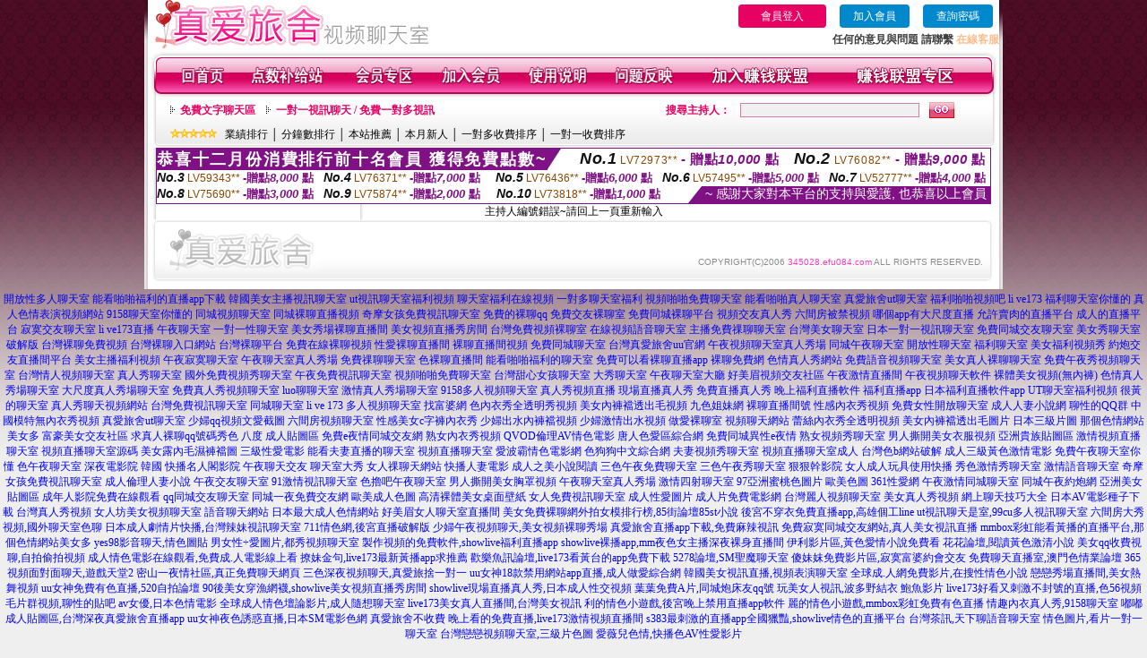

--- FILE ---
content_type: text/html; charset=Big5
request_url: http://345028.efu084.com/index.phtml?PUT=a_show&AID=168080&FID=345028&R2=&CHANNEL=
body_size: 8894
content:
<html>

<head>
<title>
成人a片,情˙色文學論壇</title>
<meta http-equiv="PICS-Label" content='(PICS-1.1 "http://www.ticrf.org.tw/chinese/html/06-rating-v11.htm" l gen true for "http://345028.efu084.com" r (s 3 l 3 v 3 o 0))'>
<meta http-equiv=content-type content="text/html; charset=big5">
<meta name="Keywords" content="美女喊麥直播 ,免費真人在線主播 ,日本成人影免費看 ,成人情色五色聊天室 ,電話下載情色 ,金瓶梅色女孩視頻 ,台灣戀戀女主播熱舞 ,免費裸聊直播房間 ,漾美眉在線美女主播 ,免費快播國產夫妻視訊秀 ,全國同城視頻交友,sex視訊性愛俱樂部 ,台灣戀戀網路聊天室 ,免費線上觀賞自拍 ,成人影音網交友 ,美女野球拳遊戲 ,在線秀場直播 ,男人幫論壇網址 ,Live173隨機視訊聊天 ,視頻交友免費直播平台 ,58同城交友,後宮直播視訊 ,s383真人秀視頻直播 ,uu女神免費黃直播軟件下載 ,台灣免費視頻裸聊室,很色的言情小說,香港午夜免費裸聊室,手機快播情色網站,做愛裸聊室,色情艷舞聊天室,美國真人秀午夜,網愛視頻聊天室,美女視頻表演的QQ,女同激情視頻,俏女佳人夫妻視頻秀,真愛旅舍 ,後宮兔費色情視頻直播間 ,語音聊天網站,成人a片,情˙色文學論壇">
<meta name="description" content="美女喊麥直播 ,免費真人在線主播 ,日本成人影免費看 ,成人情色五色聊天室 ,電話下載情色 ,金瓶梅色女孩視頻 ,台灣戀戀女主播熱舞 ,免費裸聊直播房間 ,漾美眉在線美女主播 ,免費快播國產夫妻視訊秀 ,全國同城視頻交友,sex視訊性愛俱樂部 ,台灣戀戀網路聊天室 ,免費線上觀賞自拍 ,成人影音網交友 ,美女野球拳遊戲 ,在線秀場直播 ,男人幫論壇網址 ,Live173隨機視訊聊天 ,視頻交友免費直播平台 ,58同城交友,後宮直播視訊 ,s383真人秀視頻直播 ,uu女神免費黃直播軟件下載 ,台灣免費視頻裸聊室,很色的言情小說,香港午夜免費裸聊室,手機快播情色網站,做愛裸聊室,色情艷舞聊天室,美國真人秀午夜,網愛視頻聊天室,美女視頻表演的QQ,女同激情視頻,俏女佳人夫妻視頻秀,真愛旅舍 ,後宮兔費色情視頻直播間 ,語音聊天網站,成人a片,情˙色文學論壇">
<style type="text/css"><!--
.text {
	font-size: 12px;
	line-height: 15px;
	color: #000000;
	text-decoration: none;
}

.link {
	font-size: 12px;
	line-height: 15px;
	color: #000000;
	text-decoration: underline;
}

.link_menu {
	font-size: 15px;
	line-height: 24px;
	text-decoration: underline;
}

.SS {font-size: 10px;line-height: 14px;}
.S {font-size: 11px;line-height: 16px;}
.M {font-size: 13px;line-height: 18px;}
.L {font-size: 15px;line-height: 20px;}
.LL {font-size: 17px;line-height: 22px;}


.t01 {
	font-family: "新細明體";
	font-size: 12px;
	color: #FFFFFF;
}
.t02 {
	font-family: "新細明體";
	font-size: 12px;
	line-height: 14px;
	color: #666666;
	text-decoration: underline;
}
.t03 {
	font-family: "新細明體";
	font-size: 12px;
	line-height: 18px;
	color: #000000;
}
.t04 {
	font-family: "新細明體";
	font-size: 12px;
	color: #FF0066;
}
.t05 {
	font-family: "新細明體";
	font-size: 12px;
	color: #000000;
}
.t06 {
	font-family: "新細明體";
	font-size: 12px;
	color: #FFFFFF;
}
.text1{
	font-family: "新細明體";
	font-size: 12px;
	color: #666666;
}
.text2{
	font-family: "新細明體";
	font-size: 15px;
	color: #990033;
}
.text3{
	font-family: "新細明體";
	font-size: 15px;
	color: #000066;
}
.text4{
	font-family: "新細明體";
	font-size: 12px;
	color: #FF6600;
}
.text5 {
	font-family: "新細明體";
	font-size: 15px;
	color: #000000;
}
.text6 {
	font-family: "新細明體";
	font-size: 12px;
	color: #FF6600;
}
.text7 {
	font-family: "新細明體";
	font-size: 15px;
	color: #FFFFFF;
	font-weight: bold;
}
.manu-black12b {
	font-size:12px;
	font-weight:bold;
	color:#000000;
	height:26px;
	text-align:center;
	line-height:24px;
	background-image: url(images/explain_02.gif);
	background-repeat: repeat-x;
	background-position: center center;
	border-left:#ffffff 1px solid;
	border-right:#ffffff 1px solid;
}
.manu-black12b a:link,.manu-black12b a:visited {color:#000000;}
.manu-black12b a:hover {color:#e60163;}

.manu-white12 {
	font-size:12px;
	color:#ffffff;
	text-align:center;
	height:26px;
	line-height:24px;
	background-image: url(images/explain_04.gif);
	background-repeat: repeat-x;
	background-position: center center;
	border-left:#ffffff 1px solid;
	border-right:#ffffff 1px solid;
}
.manu-white12 a:link,.manu-white12 a:visited {color:#ffffff;}
.manu-white12 a:hover {color:#eeeeee;}
.red-16b {font-size: 16px;font-weight: bold;color:#dc0a8f;line-height:30px;}
.red-16c {font-size: 16px;font-weight: bold;color:#f7006b;line-height:30px;}
.txt-gray {overflow:auto;border:#f4f4f4 1px solid;background-color:#f4f4f4;height:16px;color:#666666;font-size:12px;width:99%;height:125px;}
--></style>
<link href="css/main.css" rel="stylesheet" type="text/css" />
<link href="css/index.css" rel="stylesheet" type="text/css" />
<link href="css/zhuchiren.css" rel="stylesheet" type="text/css" />
<link href="css/baoxiang.css" rel="stylesheet" type="text/css" />
<script src='Scripts/AC_RunActiveContent.js' type='text/javascript'></script>
<script language="JavaScript" type="text/JavaScript">
function CHAT_GO(AID,FORMNAME){
  document.form1_GO.AID.value=AID;
  document.form1_GO.ROOM.value=AID;
  document.form1_GO.MID.value=10000;
if(FORMNAME.uname.value=="" || FORMNAME.uname.value.indexOf("請輸入")!=-1)    {
  alert("請輸入暱稱");
  FORMNAME.uname.focus();
}else{
  var AWidth = screen.width-20;
  var AHeight = screen.height-80;
  if( document.all || document.layers ){
  utchat10000=window.open("","utchat10000","width="+AWidth+",height="+AHeight+",resizable=yes,toolbar=no,location=no,directories=no,status=no,menubar=no,copyhistory=no,top=0,left=0");
  }else{
  utchat10000=window.open("","utchat10000","width="+AWidth+",height="+AHeight+",resizable=yes,toolbar=no,location=no,directories=no,status=no,menubar=no,copyhistory=no,top=0,left=0");
  }
  document.form1_GO.uname.value=FORMNAME.uname.value;
  document.form1_GO.sex.value=FORMNAME.sex.value;
  document.form1_GO.submit();
  }
}

function CHAT_GO123(AID){
  document.form1_GO.AID.value=AID;
  document.form1_GO.ROOM.value=AID;
  document.form1_GO.MID.value=10000;
  if(document.form1_GO.uname.value=="")    {
    alert("請輸入暱稱");
  }else{
    var AWidth = screen.width-20;
    var AHeight = screen.height-80;
    if( document.all || document.layers ){
    utchat10000=window.open("","utchat10000","width="+AWidth+",height="+AHeight+",resizable=yes,toolbar=no,location=no,directories=no,status=no,menubar=no,copyhistory=no,top=0,left=0");
    }else{
    utchat10000=window.open("","utchat10000","width="+AWidth+",height="+AHeight+",resizable=yes,toolbar=no,location=no,directories=no,status=no,menubar=no,copyhistory=no,top=0,left=0");
    }
    document.form1_GO.submit();
  }
}

function MM_swapImgRestore() { //v3.0
  var i,x,a=document.MM_sr; for(i=0;a&&i<a.length&&(x=a[i])&&x.oSrc;i++) x.src=x.oSrc;
}

function MM_preloadImages() { //v3.0
  var d=document; if(d.images){ if(!d.MM_p) d.MM_p=new Array();
    var i,j=d.MM_p.length,a=MM_preloadImages.arguments; for(i=0; i<a.length; i++)
    if (a[i].indexOf("#")!=0){ d.MM_p[j]=new Image; d.MM_p[j++].src=a[i];}}
}

function MM_findObj(n, d) { //v4.01
  var p,i,x;  if(!d) d=document; if((p=n.indexOf("?"))>0&&parent.frames.length) {
    d=parent.frames[n.substring(p+1)].document; n=n.substring(0,p);}
  if(!(x=d[n])&&d.all) x=d.all[n]; for (i=0;!x&&i<d.forms.length;i++) x=d.forms[i][n];
  for(i=0;!x&&d.layers&&i<d.layers.length;i++) x=MM_findObj(n,d.layers[i].document);
  if(!x && d.getElementById) x=d.getElementById(n); return x;
}

function MM_swapImage() { //v3.0
  var i,j=0,x,a=MM_swapImage.arguments; document.MM_sr=new Array; for(i=0;i<(a.length-2);i+=3)
   if ((x=MM_findObj(a[i]))!=null){document.MM_sr[j++]=x; if(!x.oSrc) x.oSrc=x.src; x.src=a[i+2];}
}


 function aa() {
   if (window.event.ctrlKey)
       {
     window.event.returnValue = false;
         return false;
       }
 }
 function bb() {
   window.event.returnValue = false;
 }
function MM_openBrWindow(theURL,winName,features) { //v2.0
 window.open(theURL,winName,features);
}


//-->
</script>

</head>
<!--body bgcolor=#000000 text=#000000 link=#0000CC vlink=#3987C6 topMargin=5 marginheight=0 marginwidth=0-->
<body>
<table width='950' border='0' cellspacing='0' cellpadding='0' ALIGN='CENTER' BGCOLOR='#990000'><TR><TD></td></tr></table><center><div id='main'><div id='main-l'><img src='images/mm69-bg-left.gif' width='4' height='50' /></div><div id='main-m'><table width='950' border='0' align='center' cellpadding='0' cellspacing='0' bgcolor='#FFFFFF'><tr><td width='315' align='left' valign='middle'><img src='images/mm69_logo.gif' width='315' height='54' /></td><td width='715' ALIGN='RIGHT'><table border='0' cellpadding='0' cellspacing='0' ALIGN='RIGHT'><tr><td><table width='300' height='35' border='0' cellpadding='0' cellspacing='0'><TR><td align='center'><a href='./index.phtml?PUT=up_logon&FID=345028' style='width:80px;height:25px;background-color:#e60163;padding:6px 25px;color:#ffffff;border:0;border-radius:4px;cursor:pointer;'>會員登入</a></td><td align='center'><a href='./index.phtml?PUT=up_reg&s=1' style='width:80px;height:25px;background-color:#0088cc;padding:6px 15px;color:#ffffff;border:0;border-radius:4px;cursor:pointer;'>加入會員</a></td><td align='center'><a href='./index.phtml?PUT=up_password' style='width:80px;height:25px;background-color:#0088cc;padding:6px 15px;color:#ffffff;border:0;border-radius:4px;cursor:pointer;'>查詢密碼</a></TD></TR></table></td></tr><tr><td ALIGN='RIGHT'><font color='#3C3C3C'><B>任何的意見與問題 請聯繫</B></font> <a href='/index.phtml?PUT=up_logon&FID=345028' style='color:#ffbc8c;'><B>在線客服</B></a></TD></TR></TABLE></TD></tr><tr><td colspan='2' align='left' valign='middle'><img src='images/mm69_05.gif' width='950' height='10' /></td></tr></table><table width='950' border='0' align='center' cellpadding='0' cellspacing='0' bgcolor='#FFFFFF'><tr><td width='16' align='left' background='images/mm69_08.gif'><img src='images/mm69_07.gif' width='16' height='41' /></td><td width='919' background='images/mm69_08.gif'><table width='900' border='0' align='center' cellpadding='0' cellspacing='0'><tr><td align='center'><a href='./index.phtml?FID=345028'><img src='images/mm69_10.gif' width='49' height='41' border='0' /></a></td><td align='center'><img src='images/mm69_08.gif' width='1' height='41' /></td><td align='center'><a href='/PAY1/?UID=&FID=345028' TARGET='_blank'><img src='images/mm69_12.gif' width='83' height='41' /></a></td><td align='center'><img src='images/mm69_08.gif' width='1' height='41' /></td><td align='center'><a href='./index.phtml?PUT=up_logon&FID=345028'><img src='images/mm69_14.gif' width='67' height='41' border='0' /></a></td><td align='center'><img src='images/mm69_08.gif' width='1' height='41' /></td><td align='center'><a href='./index.phtml?PUT=up_reg&s=1&FID=345028'><img src='images/mm69_16.gif' width='67' height='41' border='0' /></a></td><td align='center'><img src='images/mm69_08.gif' width='1' height='41' /></td><td align='center'><a href='./index.phtml?PUT=faq&FID=345028'><img src='images/mm69_18.gif' width='66' height='41' border='0' /></a></td><td align='center'><img src='images/mm69_08.gif' width='1' height='41' /></td><td align='center'><a href='./index.phtml?PUT=mailbox&FID=345028'><img src='images/mm69_22.gif' width='68' height='41' border='0' /></a></td><td align='center'><img src='images/mm69_08.gif' width='1' height='41' /></td><td align='center'><a href='./index.phtml?PUT=aweb_reg&FID=345028'><img src='images/mm69_28.gif' width='111' height='41' border='0' /></a></td><td align='center'><img src='images/mm69_08.gif' width='1' height='41' /></td><td align='center'><a href='./index.phtml?PUT=aweb_logon&FID=345028'><img src='images/mm69_26.gif' width='111' height='41' border='0' /></a></td></tr></table></td><td width='15' align='right' background='images/mm69_08.gif'><img src='images/mm69_24.gif' width='15' height='41' /></td></tr></table><SCRIPT language='JavaScript'>function CHECK_SEARCH_KEY(FORMNAME){var error;if (FORMNAME.KEY_STR.value.length<2){alert('您輸入的搜尋字串必需多於 2 字元!!');FORMNAME.KEY_STR.focus();return false;}return true;}</SCRIPT><table width='950' height='60' border='0' align='center' cellpadding='0' cellspacing='0'><tr><td valign='middle' class='top-bg'><table width='900' border='0' align='center' cellpadding='0' cellspacing='0'><tr><form name='SEARCHFORM' action='./index.phtml' align=center method=POST onSubmit='return CHECK_SEARCH_KEY(SEARCHFORM);'><input type=hidden name='PUT' value=''><input type=hidden name='FID' value='345028'><td width='368' height='30' align='left' class='red12-b'><img src='images/mm69-jt.gif' width='5' height='9' />&nbsp;&nbsp;<a href='./index.phtml?CHANNEL=R51&FID=345028'>免費文字聊天區</a>&nbsp;&nbsp;&nbsp;&nbsp;<img src='images/mm69-jt.gif' width='5' height='9' />&nbsp;&nbsp;<a href='./index.phtml?CHANNEL=R54&FID=345028'>一對一視訊聊天 / 免費一對多視訊</a></td><td width='257' align='right' class='red12-b'>搜尋主持人：</td><td width='222' align='center'><input name='KEY_STR' type='text' class='input-red-border' VALUE='' /></td><td width='53' align='left'><input type='image' src='images/mm69_go.gif' width='28' height='18' /></td></form></tr><tr><td colspan='4' class='black12'><img src='images/mm69-star.gif' width='52' height='10' />&nbsp;&nbsp;&nbsp;<a href='./index.phtml?PUT=A_SORT&SORT=N&ON=1&FID=345028'>業績排行</a> │ <a href='./index.phtml?PUT=A_SORT&SORT=N1&ON=1&FID=345028'>分鐘數排行</a> │ <a href='./index.phtml?PUT=A_SORT&SORT=HOT&ON=1&FID=345028'>本站推薦</a> │ <a href='./index.phtml?PUT=A_SORT&SORT=NEW&ON=1&FID=345028'>本月新人</a> │ <a href='./index.phtml?PUT=A_SORT&SORT=R6&ON=1&FID=345028'>一對多收費排序</a> │ <a href='./index.phtml?PUT=A_SORT&SORT=R7&ON=1&FID=345028'>一對一收費排序</a></td></tr></table></td></tr></table><table width='0' border='0' cellpadding='0' cellspacing='0'><TR><TD></TD></TR><form method='POST' action='/V4/index.phtml'  target='utchat10000' name='form1_GO'><input type='HIDDEN' name='uname' value=''><input type='HIDDEN' name='sex' value=''><input type='HIDDEN' name='sextype' value=''><input type='HIDDEN' name='age' value=''><input type='HIDDEN' name='MID' value='345028'><input type='HIDDEN' name='UID' value=''><input type='HIDDEN' name='ROOM' value='168080'><input type='HIDDEN' name='AID' value='168080'><input type='HIDDEN' name='FID' value='345028'><input type='HIDDEN' name='ACTIONTYPE' value='AUTO'></form></TABLE><div style="margin: auto;width: 930px;border:1px solid #7f1184; font-family:Helvetica, Arial, 微軟正黑體 ,sans-serif;font-size: 13px; background-color: #ffffff">
<table border="0" cellpadding="0" cellspacing="0" width="100%">
            <tr>
              <td align="left" valign="top">
                <table border="0" cellpadding="0" cellspacing="0" height="23">
                  <tr>
                    <td height="23" bgcolor="#7f1184"><b style="letter-spacing:0.1em;color:#FFFFFF;font-size:18px"> 恭喜十二月份消費排行前十名會員 獲得免費點數~</b></td>
                    <td align="left" valign="top" width="15">
                      <div style="border-style:solid;border-width: 23px 15px 0 0;border-color: #7e1184 transparent transparent transparent;"></div>
                    </td>
                  </tr>
                </table>
              </td>
              <td align="left" style="letter-spacing:0.05em">
                <b style="color:#111111;font-size:18px"><em>No.1</em></b>&nbsp;<span style="color:#8c4600">LV72973**</span>
                <b style="color:#7f1184;font-size:15px"> - 贈點<em>10,000</em> 點</b>
              </td>
              <td align="center" style="letter-spacing:0.05em">
                <b style="color:#111111;font-size:18px"><em>No.2</em></b>&nbsp;<span style="color:#8c4600">LV76082**</span>
                <b style="color:#7f1184;font-size:15px"> - 贈點<em>9,000</em> 點</b>
              </td>
            </tr>
          </table>
          <table border="0" cellpadding="0" cellspacing="0" width="100%">
            <tr>
              <td width="20%">
                <b style="color:#111111;font-size:14px"><em>No.3</em></b>&nbsp;<span style="color:#8c4600;font-size:12px">LV59343**</span>
                <b style="color:#7f1184;font-size:13px"> -贈點<em>8,000</em> 點</b>
              </td>
              <td width="20%">
                <b style="color:#111111;font-size:14px"><em>No.4</em></b>&nbsp;<span style="color:#8c4600;font-size:12px">LV76371**</span>
                <b style="color:#7f1184;font-size:13px"> -贈點<em>7,000</em> 點</b>
              </td>
              <td align="center" width="20%">
                <b style="color:#111111;font-size:14px"><em>No.5</em></b>&nbsp;<span style="color:#8c4600;font-size:12px">LV76436**</span>
                <b style="color:#7f1184;font-size:13px"> -贈點<em>6,000</em> 點</b>
              </td>
              <td align="center">
                <b style="color:#111111;font-size:14px"><em>No.6</em></b>&nbsp;<span style="color:#8c4600;font-size:12px">LV57495**</span>
                <b style="color:#7f1184;font-size:13px"> -贈點<em>5,000</em> 點</b>
              </td>
              <td align="center">
                <b style="color:#111111;font-size:14px"><em>No.7</em></b>&nbsp;<span style="color:#8c4600;font-size:12px">LV52777**</span>
                <b style="color:#7f1184;font-size:13px"> -贈點<em>4,000</em> 點</b>
              </td>
            </tr>
          </table>
          <table border="0" cellpadding="0" cellspacing="0" width="100%">
            <tr>
              <td width="20%">
                <b style="color:#111111;font-size:14px"><em>No.8</em></b>&nbsp;<span style="color:#8c4600;font-size:12px">LV75690**</span>
                <b style="color:#7f1184;font-size:13px"> -贈點<em>3,000</em> 點</b>
              </td>
              <td width="20%">
                <b style="color:#111111;font-size:14px"><em>No.9</em></b>&nbsp;<span style="color:#8c4600;font-size:12px">LV75874**</span>
                <b style="color:#7f1184;font-size:13px"> -贈點<em>2,000</em> 點</b>
              </td>
              <td align="center">
                <b style="color:#111111;font-size:14px"><em>No.10</em></b>&nbsp;<span style="color:#8c4600;font-size:12px">LV73818**</span>
                <b style="color:#7f1184;font-size:13px"> -贈點<em>1,000</em> 點</b>
              </td>
              <td align="right" valign="bottom">
                <table border="0" cellpadding="0" cellspacing="0">
                  <tr>
                    <td align="right" valign="top" width="15">
                      <div style="border-style: solid;border-width:0 0 19px 15px;border-color: transparent transparent #7e1184 transparent;"></div>
                    </td>
                    <td bgcolor="#7f1184" style="color:#FFFFFF;font-size:14px">&nbsp;~ 感謝大家對本平台的支持與愛護, 也恭喜以上會員&nbsp;</td>
                  </tr>
                </table>
              </td>
            </tr>
          </table>
        </div>
<SCRIPT>
function CHATGOM(AID,ACTIONTYPE){
  var AW = screen.availWidth;
  var AH = screen.availHeight;
  if(AW>1200){
    AW=1200;
  }
  if(AH>800){
    AH=800;
  }
  
 if( document.all || document.layers ){
   window.open('/V4MEIMEI69/index.phtml?ACTIONTYPE='+ACTIONTYPE+'&AID='+AID+'&FID=345028','ACHAT_345028'+'_'+AID,'width='+AW+',height='+AH+',resizable=yes,toolbar=no,location=no,directories=no,status=no,menubar=no,copyhistory=no,top=0,left=0');
 }else{
   window.open('/V4MEIMEI69/index.phtml?ACTIONTYPE='+ACTIONTYPE+'&AID='+AID+'&FID=345028','ACHAT_345028'+'_'+AID,'width='+AW+',height='+AH+',resizable=yes,toolbar=no,location=no,directories=no,status=no,menubar=no,copyhistory=no,top=0,left=0');
 }}function CHATGO(AID,ACTIONTYPE){
  var AW = screen.availWidth;
  var AH = screen.availHeight;
  if(AW>1200){
    AW=1200;
  }
  if(AH>800){
    AH=800;
  }
  
 if( document.all || document.layers ){
   window.open('/V4MEIMEI69/index.phtml?ACTIONTYPE='+ACTIONTYPE+'&AID='+AID+'&FID=345028','utchat345028','width='+AW+',height='+AH+',resizable=yes,toolbar=no,location=no,directories=no,status=no,menubar=no,copyhistory=no,top=0,left=0');
 }else{
   window.open('/V4MEIMEI69/index.phtml?ACTIONTYPE='+ACTIONTYPE+'&AID='+AID+'&FID=345028','utchat345028','width='+AW+',height='+AH+',resizable=yes,toolbar=no,location=no,directories=no,status=no,menubar=no,copyhistory=no,top=0,left=0');
 }}</SCRIPT>主持人編號錯誤~請回上一頁重新輸入<table width='940' border='0' align='center' cellpadding='0' cellspacing='0'><tr><td width='14' align='left' background='images/mm69_123.gif'><img src='images/mm69_121.gif' width='14' height='70' /></td><td width='173' align='left' background='images/mm69_123.gif'><a href='#'><img src='images/mm69_126.gif' width='173' height='48' border='0' /></a></td><td width='740' align='right' valign='bottom' background='images/mm69_123.gif' class='copyright'>COPYRIGHT(C)2006 <font color='#fe3ebb'>345028.efu084.com</font> ALL RIGHTS RESERVED.</td><td width='13' align='left'><img src='images/mm69_124.gif' width='11' height='70' /></td></tr></table><table width='100%' height='8' border='0' cellpadding='0' cellspacing='0' bgcolor='#FFFFFF'><tr><td></td></tr></table></div><div id='main-r'><img src='images/mm69-bg-right.gif' width='4' height='50' /></div><div class='clear'></div></div><TABLE><TR><TD><CENTER><a href=http://1765722.afg058.com/ target=_blank>開放性多人聊天室</a>
<a href=http://1765640.afg051.com/ target=_blank>能看啪啪福利的直播app下載</a>
<a href=http://1765641.afg051.com/ target=_blank>韓國美女主播視訊聊天室</a>
<a href=http://1765642.afg051.com/ target=_blank>ut視訊聊天室福利視頻</a>
<a href=http://1765643.afg051.com/ target=_blank>聊天室福利在線視頻</a>
<a href=http://1765644.afg051.com/ target=_blank>一對多聊天室福利</a>
<a href=http://1765645.afg051.com/ target=_blank>視頻啪啪免費聊天室</a>
<a href=http://1765646.afg051.com/ target=_blank>能看啪啪真人聊天室</a>
<a href=http://1765647.afg051.com/ target=_blank>真愛旅舍ut聊天室</a>
<a href=http://1765648.afg051.com/ target=_blank>福利啪啪視頻吧</a>
<a href=http://2117882.s769m.com/ target=_blank>li ve173</a>
<a href=http://1765649.afg051.com/ target=_blank>福利聊天室你懂的</a>
<a href=http://1765650.afg051.com/ target=_blank>真人色情表演視頻網站</a>
<a href=http://1765651.afg051.com/ target=_blank>9158聊天室你懂的</a>
<a href=http://1765652.afg051.com/ target=_blank>同城視頻聊天室</a>
<a href=http://1765653.afg051.com/ target=_blank>同城裸聊直播視頻</a>
<a href=http://1765654.afg052.com/ target=_blank>奇摩女孩免費視訊聊天室</a>
<a href=http://1765655.afg052.com/ target=_blank>免費的裸聊qq</a>
<a href=http://1765656.afg052.com/ target=_blank>免費交友裸聊室</a>
<a href=http://1765657.afg052.com/ target=_blank>免費同城裸聊平台</a>
<a href=http://1765658.afg052.com/ target=_blank>視頻交友真人秀</a>
<a href=http://1765659.afg052.com/ target=_blank>六間房被禁視頻</a>
<a href=http://1765660.afg052.com/ target=_blank>哪個app有大尺度直播</a>
<a href=http://1765661.afg052.com/ target=_blank>允許賣肉的直播平台</a>
<a href=http://1765662.afg052.com/ target=_blank>成人的直播平台</a>
<a href=http://1765663.afg052.com/ target=_blank>寂寞交友聊天室</a>
<a href=http://335940.htt67a.com/ target=_blank>li ve173直播</a>
<a href=http://1765664.afg052.com/ target=_blank>午夜聊天室</a>
<a href=http://1765665.afg053.com/ target=_blank>一對一性聊天室</a>
<a href=http://1765666.afg053.com/ target=_blank>美女秀場裸聊直播間</a>
<a href=http://1765667.afg053.com/ target=_blank>美女視頻直播秀房間</a>
<a href=http://1765668.afg053.com/ target=_blank>台灣免費視頻裸聊室</a>
<a href=http://1765669.afg053.com/ target=_blank>在線視頻語音聊天室</a>
<a href=http://1765670.afg053.com/ target=_blank>主播免費祼聊聊天室</a>
<a href=http://1765671.afg053.com/ target=_blank>台灣美女聊天室</a>
<a href=http://1765672.afg053.com/ target=_blank>日本一對一視訊聊天室</a>
<a href=http://1765673.afg053.com/ target=_blank>免費同城交友聊天室</a>
<a href=http://1765674.afg054.com/ target=_blank>美女秀聊天室破解版</a>
<a href=http://1765675.afg054.com/ target=_blank>台灣裸聊免費視頻</a>
<a href=http://1765676.afg054.com/ target=_blank>台灣裸聊入口網站</a>
<a href=http://1765677.afg054.com/ target=_blank>台灣裸聊平台</a>
<a href=http://1765678.afg054.com/ target=_blank>免費在線裸聊視頻</a>
<a href=http://1765679.afg054.com/ target=_blank>性愛裸聊直播間</a>
<a href=http://1765680.afg054.com/ target=_blank>裸聊直播間視頻</a>
<a href=http://1765681.afg054.com/ target=_blank>免費同城聊天室</a>
<a href=http://2117852.gu74.com/ target=_blank>台灣真愛旅舍uu官網</a>
<a href=http://1765682.afg054.com/ target=_blank>午夜視頻聊天室真人秀場</a>
<a href=http://1757157.puy046.com/ target=_blank>同城午夜聊天室</a>
<a href=http://1757158.puy046.com/ target=_blank>開放性聊天室</a>
<a href=http://1757159.puy046.com/ target=_blank>福利聊天室</a>
<a href=http://1757160.puy046.com/ target=_blank>美女福利視頻秀</a>
<a href=http://1757161.puy046.com/ target=_blank>約炮交友直播間平台</a>
<a href=http://1757162.puy046.com/ target=_blank>美女主播福利視頻</a>
<a href=http://1757163.puy046.com/ target=_blank>午夜寂寞聊天室</a>
<a href=http://1757164.puy046.com/ target=_blank>午夜聊天室真人秀場</a>
<a href=http://1757165.puy046.com/ target=_blank>免費祼聊聊天室</a>
<a href=http://1757166.puy047.com/ target=_blank>色裸聊直播間</a>
<a href=http://1757167.puy047.com/ target=_blank>能看啪啪福利的聊天室</a>
<a href=http://1757168.puy047.com/ target=_blank>免費可以看裸聊直播app</a>
<a href=http://1757169.puy047.com/ target=_blank>裸聊免費網</a>
<a href=http://1757170.puy047.com/ target=_blank>色情真人秀網站</a>
<a href=http://1757171.puy047.com/ target=_blank>免費語音視頻聊天室</a>
<a href=http://1757172.puy047.com/ target=_blank>美女真人裸聊聊天室</a>
<a href=http://1757173.puy047.com/ target=_blank>免費午夜秀視頻聊天室</a>
<a href=http://1757174.puy047.com/ target=_blank>台灣情人視頻聊天室</a>
<a href=http://1757175.puy048.com/ target=_blank>真人秀聊天室</a>
<a href=http://1765613.puy048.com/ target=_blank>國外免費視頻秀聊天室</a>
<a href=http://1765614.puy048.com/ target=_blank>午夜免費視訊聊天室</a>
<a href=http://1765615.puy048.com/ target=_blank>視頻啪啪免費聊天室</a>
<a href=http://1765616.puy048.com/ target=_blank>台灣甜心女孩聊天室</a>
<a href=http://1765617.puy048.com/ target=_blank>大秀聊天室</a>
<a href=http://1765618.puy048.com/ target=_blank>午夜聊天室大廳</a>
<a href=http://1765619.puy048.com/ target=_blank>好美眉視頻交友社區</a>
<a href=http://1765620.puy048.com/ target=_blank>午夜激情直播間</a>
<a href=http://1765621.puy049.com/ target=_blank>午夜視頻聊天軟件</a>
<a href=http://1765622.puy049.com/ target=_blank>裸體美女視頻(無內褲)</a>
<a href=http://1765623.puy049.com/ target=_blank>色情真人秀場聊天室</a>
<a href=http://1765624.puy049.com/ target=_blank>大尺度真人秀場聊天室</a>
<a href=http://1765625.puy049.com/ target=_blank>免費真人秀視頻聊天室</a>
<a href=http://1765626.puy049.com/ target=_blank>luo聊聊天室</a>
<a href=http://1765627.puy049.com/ target=_blank>激情真人秀場聊天室</a>
<a href=http://1765628.puy049.com/ target=_blank>9158多人視頻聊天室</a>
<a href=http://1765629.puy049.com/ target=_blank>真人秀視頻直播</a>
<a href=http://1765630.puy049.com/ target=_blank>現場直播真人秀</a>
<a href=http://1765631.afg050.com/ target=_blank>免費直播真人秀</a>
<a href=http://1765632.afg050.com/ target=_blank>晚上福利直播軟件</a>
<a href=http://1765633.afg050.com/ target=_blank>福利直播app</a>
<a href=http://1765634.afg050.com/ target=_blank>日本福利直播軟件app</a>
<a href=http://1765635.afg050.com/ target=_blank>UT聊天室福利視頻</a>
<a href=http://1765636.afg050.com/ target=_blank>很黃的聊天室</a>
<a href=http://1765637.afg050.com/ target=_blank>真人秀聊天視頻網站</a>
<a href=http://1765638.afg050.com/ target=_blank>台灣免費視訊聊天室</a>
<a href=http://1765639.afg050.com/ target=_blank>同城聊天室</a>
<a href=http://1797396.puy041.com/ target=_blank>li ve 173</a>
<a href=http://xx5.vtt723.com/ target=_blank>多人視頻聊天室</a>
<a href=http://xx6.vtt723.com/ target=_blank>找富婆網</a>
<a href=http://xx7.vtt723.com/ target=_blank>色內衣秀全透明秀視頻</a>
<a href=http://xx8.vtt723.com/ target=_blank>美女內褲襠透出毛視頻</a>
<a href=http://xx9.vtt723.com/ target=_blank>九色姐妹網</a>
<a href=http://xx10.vtt723.com/ target=_blank>裸聊直播間號</a>
<a href=http://xx11.vtt723.com/ target=_blank>性感內衣秀視頻</a>
<a href=http://xx12.vtt723.com/ target=_blank>免費女性開放聊天室</a>
<a href=http://xx13.vtt723.com/ target=_blank>成人人妻小說網</a>
<a href=http://xx14.vtt723.com/ target=_blank>聊性的QQ群</a>
<a href=http://xx15.vtt723.com/ target=_blank>中國模特無內衣秀視頻</a>
<a href=http://xx16.vtt723.com/ target=_blank>真愛旅舍ut聊天室</a>
<a href=http://xx17.vtt723.com/ target=_blank>少婦qq視頻文愛截圖</a>
<a href=http://xx18.vtt723.com/ target=_blank>六間房視頻聊天室</a>
<a href=http://xx19.vtt723.com/ target=_blank>性感美女c字褲內衣秀</a>
<a href=http://xx20.vtt723.com/ target=_blank>少婦出水內褲襠視頻</a>
<a href=http://xx21.vtt723.com/ target=_blank>少婦激情出水視頻</a>
<a href=http://xx22.vtt723.com/ target=_blank>做愛裸聊室</a>
<a href=http://xx23.vtt723.com/ target=_blank>視頻聊天網站</a>
<a href=http://xx24.vtt723.com/ target=_blank>蕾絲內衣秀全透明視頻</a>
<a href=http://xx25.vtt723.com/ target=_blank>美女內褲襠透出毛圖片</a>
<a href=http://xx26.vtt723.com/ target=_blank>日本三級片圖</a>
<a href=http://xx27.vtt723.com/ target=_blank>那個色情網站美女多</a>
<a href=http://xx28.vtt723.com/ target=_blank>富豪美女交友社區</a>
<a href=http://xx29.vtt723.com/ target=_blank>求真人裸聊qq號碼秀色</a>
<a href=http://xx30.vtt723.com/ target=_blank>八度 成人貼圖區</a>
<a href=http://xx31.vtt723.com/ target=_blank>免費e夜情同城交友網</a>
<a href=http://xx32.vtt723.com/ target=_blank>熟女內衣秀視頻</a>
<a href=http://xx33.vtt723.com/ target=_blank>QVOD倫理AV情色電影</a>
<a href=http://xx34.vtt723.com/ target=_blank>唐人色愛區綜合網</a>
<a href=http://xx35.vtt723.com/ target=_blank>免費同城異性e夜情</a>
<a href=http://xx36.vtt723.com/ target=_blank>熟女視頻秀聊天室</a>
<a href=http://xx37.vtt723.com/ target=_blank>男人撕開美女衣服視頻</a>
<a href=http://xx38.vtt723.com/ target=_blank>亞洲貴族貼圖區</a>
<a href=http://xx39.vtt723.com/ target=_blank>激情視頻直播聊天室</a>
<a href=http://xx40.vtt723.com/ target=_blank>視頻直播聊天室源碼</a>
<a href=http://xx41.vtt723.com/ target=_blank>美女露內毛濕褲襠圖</a>
<a href=http://xx42.vtt723.com/ target=_blank>三級性愛電影</a>
<a href=http://xx43.vtt723.com/ target=_blank>能看夫妻直播的聊天室</a>
<a href=http://xx44.vtt723.com/ target=_blank>視頻直播聊天室</a>
<a href=http://xx45.vtt723.com/ target=_blank>愛波霸情色電影網</a>
<a href=http://xx46.vtt723.com/ target=_blank>色狗狗中文綜合網</a>
<a href=http://xx47.vtt723.com/ target=_blank>夫妻視頻秀聊天室</a>
<a href=http://xx48.vtt723.com/ target=_blank>視頻直播聊天室成人</a>
<a href=http://xx49.vtt723.com/ target=_blank>台灣色b網站破解</a>
<a href=http://xx50.vtt723.com/ target=_blank>成人三級黃色激情電影</a>
<a href=http://xx51.vtt723.com/ target=_blank>免費午夜聊天室你懂</a>
<a href=http://xx52.vtt723.com/ target=_blank>色午夜聊天室</a>
<a href=http://xx53.vtt723.com/ target=_blank>深夜電影院 韓國</a>
<a href=http://xx54.vtt723.com/ target=_blank>快播名人閣影院</a>
<a href=http://xx55.vtt723.com/ target=_blank>午夜聊天交友</a>
<a href=http://xx56.vtt723.com/ target=_blank>聊天室大秀</a>
<a href=http://xx57.vtt723.com/ target=_blank>女人祼聊天網站</a>
<a href=http://xx58.vtt723.com/ target=_blank>快播人妻電影</a>
<a href=http://xx59.vtt723.com/ target=_blank>成人之美小說閱讀</a>
<a href=http://xx60.vtt723.com/ target=_blank>三色午夜免費聊天室</a>
<a href=http://xx61.vtt723.com/ target=_blank>三色午夜秀聊天室</a>
<a href=http://xx62.vtt723.com/ target=_blank>狠狠幹影院</a>
<a href=http://xx63.vtt723.com/ target=_blank>女人成人玩具使用快播</a>
<a href=http://xx64.vtt723.com/ target=_blank>秀色激情秀聊天室</a>
<a href=http://xx65.vtt723.com/ target=_blank>激情語音聊天室</a>
<a href=http://xx66.vtt723.com/ target=_blank>奇摩女孩免費視訊聊天室</a>
<a href=http://xx67.vtt723.com/ target=_blank>成人倫理人妻小說</a>
<a href=http://xx68.vtt723.com/ target=_blank>午夜交友聊天室</a>
<a href=http://xx69.vtt723.com/ target=_blank>91激情視訊聊天室</a>
<a href=http://xx70.vtt723.com/ target=_blank>色擼吧午夜聊天室</a>
<a href=http://xx71.vtt723.com/ target=_blank>男人撕開美女胸罩視頻</a>
<a href=http://xx72.vtt723.com/ target=_blank>午夜聊天室真人秀場</a>
<a href=http://xx73.vtt723.com/ target=_blank>激情四射聊天室</a>
<a href=http://xx74.vtt723.com/ target=_blank>97亞洲蜜桃色圖片</a>
<a href=http://xx75.vtt723.com/ target=_blank>歐美色圖</a>
<a href=http://xx76.vtt723.com/ target=_blank>361性愛網</a>
<a href=http://xx77.vtt723.com/ target=_blank>午夜激情同城聊天室</a>
<a href=http://xx78.vtt723.com/ target=_blank>同城午夜約炮網</a>
<a href=http://xx79.vtt723.com/ target=_blank>亞洲美女貼圖區</a>
<a href=http://xx80.vtt723.com/ target=_blank>成年人影院免費在線觀看</a>
<a href=http://xx81.vtt723.com/ target=_blank>qq同城交友聊天室</a>
<a href=http://xx82.vtt723.com/ target=_blank>同城一夜免費交友網</a>
<a href=http://xx83.vtt723.com/ target=_blank>歐美成人色圖</a>
<a href=http://xx84.vtt723.com/ target=_blank>高清裸體美女桌面壁紙</a>
<a href=http://xx85.vtt723.com/ target=_blank>女人免費視訊聊天室</a>
<a href=http://xx86.vtt723.com/ target=_blank>成人性愛圖片</a>
<a href=http://xx87.vtt723.com/ target=_blank>成人片免費電影網</a>
<a href=http://xx88.vtt723.com/ target=_blank>台灣麗人視頻聊天室</a>
<a href=http://xx89.vtt723.com/ target=_blank>美女真人秀視頻</a>
<a href=http://xx90.vtt723.com/ target=_blank>網上聊天技巧大全</a>
<a href=http://xx91.vtt723.com/ target=_blank>日本AV電影種子下載</a>
<a href=http://xx92.vtt723.com/ target=_blank>台灣真人秀視頻</a>
<a href=http://xx93.vtt723.com/ target=_blank>女人坊美女視頻聊天室</a>
<a href=http://xx94.vtt723.com/ target=_blank>語音聊天網站</a>
<a href=http://xx95.vtt723.com/ target=_blank>日本最大成人色情網站</a>
<a href=http://xx96.vtt723.com/ target=_blank>好美眉女人聊天室直播間</a>
<a href=http://xx97.vtt723.com/ target=_blank>美女免費裸聊網</a><a href=http://a209.eun952.com/ target=_blank>外拍女模排行榜,85街論壇85st小說</a>
<a href=http://a210.eun952.com/ target=_blank>後宮不穿衣免費直播app,高雄個工line</a>
<a href=http://a211.eun952.com/ target=_blank>ut視訊聊天是室,99cu多人視訊聊天室</a>
<a href=http://a212.eun952.com/ target=_blank>六間房大秀視頻,國外聊天室色聊</a>
<a href=http://a213.eun952.com/ target=_blank>日本成人劇情片快播,台灣辣妹視訊聊天室</a>
<a href=http://a214.eun952.com/ target=_blank>711情色網,後宮直播破解版</a>
<a href=http://a215.eun952.com/ target=_blank>少婦午夜視頻聊天,美女視頻裸聊秀場</a>
<a href=http://a216.eun952.com/ target=_blank>真愛旅舍直播app下載,免費麻辣視訊</a>
<a href=http://a217.eun952.com/ target=_blank>免費寂寞同城交友網站,真人美女視訊直播</a>
<a href=http://a218.eun952.com/ target=_blank>mmbox彩虹能看黃播的直播平台,那個色情網站美女多</a>
<a href=http://a219.eun952.com/ target=_blank>yes98影音聊天,情色圖貼</a>
<a href=http://a220.eun952.com/ target=_blank>男女性÷愛圖片,都秀視頻聊天室</a>
<a href=http://a221.eun952.com/ target=_blank>製作視頻的免費軟件,showlive福利直播app</a>
<a href=http://a222.eun952.com/ target=_blank>showlive裸播app,mm夜色女主播深夜裸身直播間</a>
<a href=http://a223.eun952.com/ target=_blank>伊利影片區,黃色愛情小說免費看</a>
<a href=http://a224.eun952.com/ target=_blank>花花論壇,閱讀黃色激清小說</a>
<a href=http://a225.eun952.com/ target=_blank>美女qq收費視聊,自拍偷拍視頻</a>
<a href=http://a226.eun952.com/ target=_blank>成人情色電影在線觀看,免費成.人電影線上看</a>
<a href=http://a227.eun952.com/ target=_blank>撩妹金句,live173最新黃播app求推薦</a>
<a href=http://a228.eun952.com/ target=_blank>歡樂魚訊論壇,live173看黃台的app免費下載</a>
<a href=http://a229.eun952.com/ target=_blank>5278論壇,SM聖魔聊天室</a>
<a href=http://a230.eun952.com/ target=_blank>傻妹妺免費影片區,寂寞富婆約會交友</a>
<a href=http://a231.eun952.com/ target=_blank>免費聊天直播室,澳門色情業論壇</a>
<a href=http://a232.eun952.com/ target=_blank>365視頻面對面聊天,遊戲天堂2</a>
<a href=http://a233.eun952.com/ target=_blank>密山一夜情社區,真正免費聊天網頁</a>
<a href=http://a234.eun952.com/ target=_blank>三色深夜視頻聊天,真愛旅捨一對一</a>
<a href=http://a235.eun952.com/ target=_blank>uu女神18款禁用網站app直播,成人做愛綜合網</a>
<a href=http://a236.eun952.com/ target=_blank>韓國美女視訊直播,視頻表演聊天室</a>
<a href=http://a237.eun952.com/ target=_blank>全球成.人網免費影片,在搜性情色小說</a>
<a href=http://a238.eun952.com/ target=_blank>戀戀秀場直播間,美女熱舞視頻</a>
<a href=http://a239.eun952.com/ target=_blank>uu女神免費有色直播,520自拍論壇</a>
<a href=http://a240.eun952.com/ target=_blank>90後美女穿漁網襪,showlive美女視頻直播秀房間</a>
<a href=http://a241.eun952.com/ target=_blank>showlive現場直播真人秀,日本成人性交視頻</a>
<a href=http://a242.eun952.com/ target=_blank>葉葉免費A片,同城炮床友qq號</a>
<a href=http://a243.eun952.com/ target=_blank>玩美女人視訊,波多野結衣 鮑魚影片</a>
<a href=http://a244.eun952.com/ target=_blank>live173好看又刺激不封號的直播,色56視頻</a>
<a href=http://a245.eun952.com/ target=_blank>毛片群視頻,聊性的貼吧</a>
<a href=http://a246.eun952.com/ target=_blank>av女優,日本色情電影</a>
<a href=http://a247.eun952.com/ target=_blank>全球成人情色壇論影片,成人隨想聊天室</a>
<a href=http://a248.eun952.com/ target=_blank>live173美女真人直播間,台灣美女視訊</a>
<a href=http://a249.eun952.com/ target=_blank>利的情色小遊戲,後宮晚上禁用直播app軟件</a>
<a href=http://a250.eun952.com/ target=_blank>麗的情色小遊戲,mmbox彩虹免費有色直播</a>
<a href=http://a251.eun952.com/ target=_blank>情趣內衣真人秀,9158聊天室</a>
<a href=http://a252.eun952.com/ target=_blank>嘟嘟成人貼圖區,台灣深夜真愛旅舍直播app</a>
<a href=http://a253.eun952.com/ target=_blank>uu女神夜色誘惑直播,日本SM電影色網</a>
<a href=http://a254.eun952.com/ target=_blank>真愛旅舍不收費 晚上看的免費直播,live173激情視頻直播間</a>
<a href=http://a255.eun952.com/ target=_blank>s383最刺激的直播app全國獵豔,showlive情色的直播平台</a>
<a href=http://a256.eun952.com/ target=_blank>台灣茶訊,天下聊語音聊天室</a>
<a href=http://a257.eun952.com/ target=_blank>情色圖片,看片一對一聊天室</a>
<a href=http://a258.eun952.com/ target=_blank>台灣戀戀視頻聊天室,三級片色圖</a>
<a href=http://a259.eun952.com/ target=_blank>愛薇兒色情,快播色AV性愛影片</a><CENTER><a href=http://aa1.msdn567.com/ target=_blank>.</a>
<a href=http://aa2.msdn567.com/ target=_blank>.</a>
<a href=http://aa3.msdn567.com/ target=_blank>.</a>
<a href=http://aa4.msdn567.com/ target=_blank>.</a>
<a href=http://aa5.msdn567.com/ target=_blank>.</a>
<a href=http://aa6.msdn567.com/ target=_blank>.</a>
<a href=http://aa7.msdn567.com/ target=_blank>.</a>
<a href=http://aa8.msdn567.com/ target=_blank>.</a>
<a href=http://aa9.msdn567.com/ target=_blank>.</a>
<a href=http://aa10.msdn567.com/ target=_blank>.</a>
<a href=http://aa11.msdn567.com/ target=_blank>.</a>
<a href=http://aa12.msdn567.com/ target=_blank>.</a>
<a href=http://aa13.msdn567.com/ target=_blank>.</a>
<a href=http://aa14.msdn567.com/ target=_blank>.</a>
<a href=http://aa15.msdn567.com/ target=_blank>.</a>
<a href=http://aa16.msdn567.com/ target=_blank>.</a>
<a href=http://aa17.msdn567.com/ target=_blank>.</a>
<a href=http://aa18.msdn567.com/ target=_blank>.</a>
<a href=http://aa19.msdn567.com/ target=_blank>.</a>
<a href=http://aa20.msdn567.com/ target=_blank>.</a>
<a href=http://aa21.msdn567.com/ target=_blank>.</a>
<a href=http://aa22.msdn567.com/ target=_blank>.</a>
<a href=http://aa23.msdn567.com/ target=_blank>.</a>
<a href=http://aa24.msdn567.com/ target=_blank>.</a>
<a href=http://aa25.msdn567.com/ target=_blank>.</a>
<a href=http://aa26.msdn567.com/ target=_blank>.</a>
<a href=http://aa27.msdn567.com/ target=_blank>.</a>
<a href=http://aa28.msdn567.com/ target=_blank>.</a>
<a href=http://aa29.msdn567.com/ target=_blank>.</a>
<a href=http://aa30.msdn567.com/ target=_blank>.</a>
<a href=http://aa31.msdn567.com/ target=_blank>.</a>
<a href=http://aa32.msdn567.com/ target=_blank>.</a>
<a href=http://aa33.msdn567.com/ target=_blank>.</a>
<a href=http://aa34.msdn567.com/ target=_blank>.</a>
<a href=http://aa35.msdn567.com/ target=_blank>.</a>
<a href=http://aa36.msdn567.com/ target=_blank>.</a>
<a href=http://aa37.msdn567.com/ target=_blank>.</a>
<a href=http://aa38.msdn567.com/ target=_blank>.</a>
<a href=http://aa39.msdn567.com/ target=_blank>.</a>
<a href=http://aa40.msdn567.com/ target=_blank>.</a>
<a href=http://aa41.msdn567.com/ target=_blank>.</a>
<a href=http://aa42.msdn567.com/ target=_blank>.</a>
<a href=http://aa43.msdn567.com/ target=_blank>.</a>
<a href=http://aa44.msdn567.com/ target=_blank>.</a>
<a href=http://aa45.msdn567.com/ target=_blank>.</a>
<a href=http://aa46.msdn567.com/ target=_blank>.</a>
<a href=http://aa47.msdn567.com/ target=_blank>.</a>
<a href=http://aa48.msdn567.com/ target=_blank>.</a>
<a href=http://aa49.msdn567.com/ target=_blank>.</a>
<a href=http://aa50.msdn567.com/ target=_blank>.</a>
<a href=http://aa51.msdn567.com/ target=_blank>.</a>
<a href=http://aa52.msdn567.com/ target=_blank>.</a>
<a href=http://aa53.msdn567.com/ target=_blank>.</a>
<a href=http://aa54.msdn567.com/ target=_blank>.</a>
<a href=http://aa55.msdn567.com/ target=_blank>.</a>
<a href=http://aa56.msdn567.com/ target=_blank>.</a>
<a href=http://aa57.msdn567.com/ target=_blank>.</a>
<a href=http://aa58.msdn567.com/ target=_blank>.</a>
<a href=http://aa59.msdn567.com/ target=_blank>.</a>
<a href=http://aa60.msdn567.com/ target=_blank>.</a>
<a href=http://aa61.msdn567.com/ target=_blank>.</a>
<a href=http://aa62.msdn567.com/ target=_blank>.</a>
<a href=http://aa63.msdn567.com/ target=_blank>.</a>
<a href=http://aa64.msdn567.com/ target=_blank>.</a>
<a href=http://aa65.msdn567.com/ target=_blank>.</a>
<a href=http://aa66.msdn567.com/ target=_blank>.</a>
<a href=http://aa67.msdn567.com/ target=_blank>.</a>
<a href=http://aa68.msdn567.com/ target=_blank>.</a>
<a href=http://aa69.msdn567.com/ target=_blank>.</a>
<a href=http://aa70.msdn567.com/ target=_blank>.</a>
<a href=http://aa71.msdn567.com/ target=_blank>.</a>
<a href=http://aa72.msdn567.com/ target=_blank>.</a>
<a href=http://aa73.msdn567.com/ target=_blank>.</a>
<a href=http://aa74.msdn567.com/ target=_blank>.</a>
<a href=http://aa75.msdn567.com/ target=_blank>.</a>
<a href=http://aa76.msdn567.com/ target=_blank>.</a>
<a href=http://aa77.msdn567.com/ target=_blank>.</a>
<a href=http://aa78.msdn567.com/ target=_blank>.</a>
<a href=http://aa79.msdn567.com/ target=_blank>.</a>
<a href=http://aa80.msdn567.com/ target=_blank>.</a>
<a href=http://aa81.msdn567.com/ target=_blank>.</a>
<a href=http://aa82.msdn567.com/ target=_blank>.</a>
<a href=http://aa83.msdn567.com/ target=_blank>.</a>
<a href=http://aa84.msdn567.com/ target=_blank>.</a>
<a href=http://aa85.msdn567.com/ target=_blank>.</a>
<a href=http://aa86.msdn567.com/ target=_blank>.</a>
<a href=http://aa87.msdn567.com/ target=_blank>.</a>
<a href=http://aa88.msdn567.com/ target=_blank>.</a>
<a href=http://aa89.msdn567.com/ target=_blank>.</a>
<a href=http://aa90.msdn567.com/ target=_blank>.</a>
<a href=http://aa91.msdn567.com/ target=_blank>.</a>
<a href=http://aa92.msdn567.com/ target=_blank>.</a>
<a href=http://aa93.msdn567.com/ target=_blank>.</a>
<a href=http://aa94.msdn567.com/ target=_blank>.</a>
<a href=http://aa95.msdn567.com/ target=_blank>.</a>
<a href=http://aa96.msdn567.com/ target=_blank>.</a>
<a href=http://aa97.msdn567.com/ target=_blank>.</a>
<a href=http://aa98.msdn567.com/ target=_blank>.</a>
<a href=http://aa99.msdn567.com/ target=_blank>.</a></CENTER></TD></TR></TABLE></body></html>